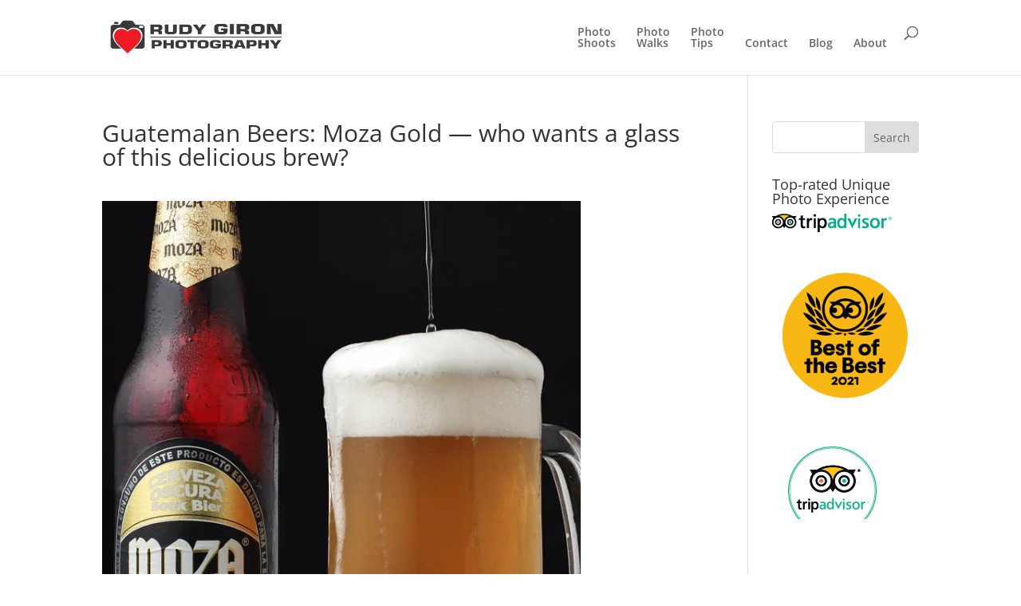

--- FILE ---
content_type: application/x-javascript;charset=UTF-8
request_url: https://www.jscache.com/wejs?wtype=certificateOfExcellence&uniq=231&locationId=6696786&lang=en_US&year=2017&display_version=2
body_size: 192
content:
(function(t,r,i,p){i=t.createElement(r);i.src="https://www.tripadvisor.com/WidgetEmbed-certificateOfExcellence?year=2017&locationId=6696786&display_version=2&uniq=231&lang=en_US";i.async=true;p=t.getElementsByTagName(r)[0];p.parentNode.insertBefore(i,p)})(document,"script");


--- FILE ---
content_type: application/x-javascript;charset=UTF-8
request_url: https://www.tripadvisor.com/wejs?wtype=certificateOfExcellence&uniq=540&locationId=6696786&lang=en_US&year=2016&display_version=2
body_size: 193
content:
(function(t,r,i,p){i=t.createElement(r);i.src="https://www.tripadvisor.com/WidgetEmbed-certificateOfExcellence?year=2016&locationId=6696786&display_version=2&uniq=540&lang=en_US";i.async=true;p=t.getElementsByTagName(r)[0];p.parentNode.insertBefore(i,p)})(document,"script");
